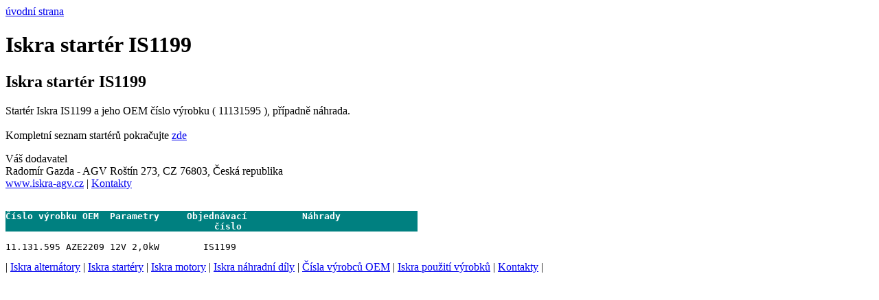

--- FILE ---
content_type: text/html
request_url: http://www.iskra-agv.cz/startery/starter-iskra-IS1199-11.131.595-AZE2209-12V-2,0kW.html
body_size: 835
content:
<!DOCTYPE HTML PUBLIC "-//W3C//DTD HTML 4.01 Transitional//EN"> 
<html> 
  <head> 
  <meta http-equiv="content-type" content="text/html; charset=windows-1250"> 
  <link rel="StyleSheet" type="text/css" href="webgen.css"> 
  <META HTTP-EQUIV="PRAGMA" CONTENT="NO-CACHE"> 
  <meta name="robots" content="all, follow"> 
  <meta name="description" content="Iskra startér 11131595 11.131.595 AZE2209 12V 2,0kW        IS1199" > 
  <meta name="keywords" content=" startér 11131595 11.131.595 AZE2209 12V 2,0kW        IS1199"> 
  <title>Iskra startér 11131595 11.131.595 AZE2209 12V 2,0kW        IS1199</title> 
  </head> 
  <body> 
<a href="http://www.iskra-agv.cz">úvodní strana</a><h1>Iskra startér IS1199</h1><h2>Iskra startér IS1199</h2>  <p>    Startér Iskra IS1199 a jeho OEM číslo výrobku ( 11131595 ), případně náhrada. <br>  <br>  Kompletní seznam startérů pokračujte <a href="http://www.iskra-agv.cz/iskra-startery.html">zde</a>  </p>   <p>  Váš dodavatel <br>  Radomír Gazda - AGV Roštín 273, CZ 76803, Česká republika  <br><a href="http://www.iskra-agv.cz">www.iskra-agv.cz</a>  |  <a href="http://www.iskra-agv.cz/kontakt.htm" >Kontakty</a>  </p><pre> 
<strong style="background:#008080;color:white;">Číslo výrobku OEM  Parametry     Objednávací          Náhrady              
                                      číslo                                </strong> 

11.131.595 AZE2209 12V 2,0kW        IS1199
</pre> 
<div class=patka> | <a href="http://www.iskra-agv.cz/iskra-alternatory.html">Iskra alternátory</a> | <a href="http://www.iskra-agv.cz/iskra-startery.html">Iskra startéry</a> | <a href="http://www.iskra-agv.cz/iskra-motory.html">Iskra motory</a> | <a href="http://www.iskra-agv.cz/iskra-nahradni-dily.html">Iskra náhradní díly</a> | <a href="http://www.iskra-agv.cz/iskra-oem-cisla.html">Čísla výrobců OEM</a> | <a href="http://www.iskra-agv.cz/iskra-pouziti.html">Iskra použití výrobků</a> | <a href="http://www.iskra-agv.cz/kontakt.htm" >Kontakty</a> | </div>  </body> </html>
